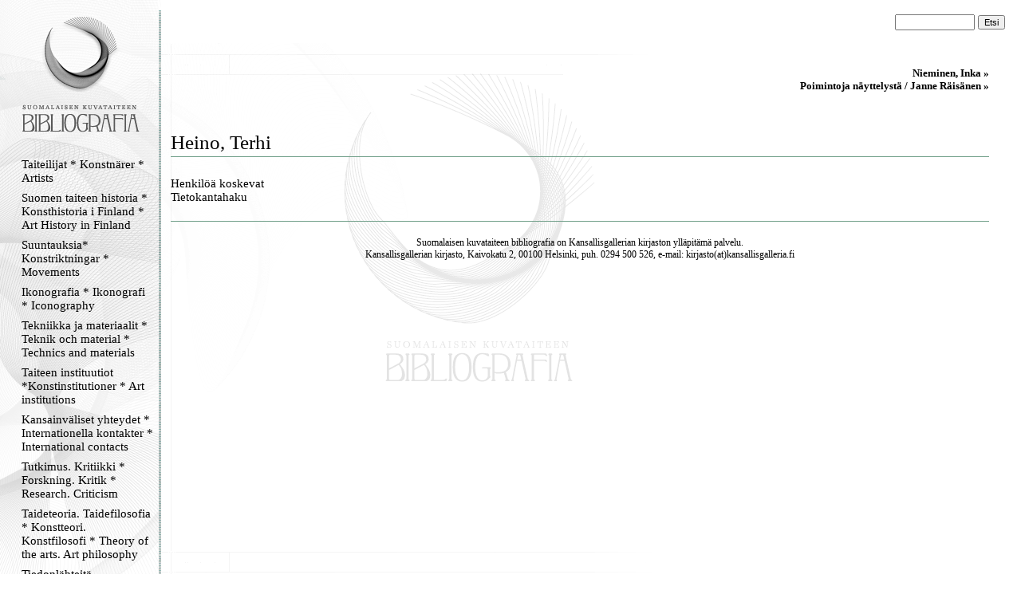

--- FILE ---
content_type: text/html
request_url: https://kirjava.fng.fi/bibliografia/bibliografiat.php?res=AQTB2W3GAAAAIw%3D%3D&history=AQTB2M4bAAAAGw%3D%3D%3BAQTB2Uh7AAAAFg%3D%3D%3BAQTB2N5IAAAAAw%3D%3D%3BAQTB2N36AAAAdQ%3D%3D%3BAQTB2M4LAAAAYQ%3D%3D%3BAQTB2bXbAAAAVw%3D%3D%3BAQTB2N5nAAAAHw%3D%3D%3BAQTB2bfuAAAAaw%3D%3D%3BAQTB2UxEAAAAQQ%3D%3D%3BAQjifR9IAAAAAA%3D%3D%3BAQTB2W3GAAAAIw%3D%3D
body_size: 5139
content:
<html>
<head>
<meta http-equiv="Content-Type" content="text/html; charset=ISO-8859-1">
<title>Suomalaisen kuvataiteen bibliografia</title>
<link type="text/css" title="Stylesheet" rel="stylesheet" href="bibliografia.css"/>
</head>
<body><!-- Mozilla/5.0 (Macintosh; Intel Mac OS X 10_15_7) AppleWebKit/537.36 (KHTML, like Gecko) Chrome/131.0.0.0 Safari/537.36; ClaudeBot/1.0; +claudebot@anthropic.com) --><table cellpadding="0" cellspacing="0" style="position: relative; width: 100%; height: 100%; border: none; ">
<tr>
<td class="menucell" valign="top">
<!-- Menu -->
<div class="menu"><div class="menucontent">
<a href="bibliografiat.php"><img src="bibliografia_images/empty_logo.gif" alt="Suomen kuvataiteen bibliografia" border="0" height="170" width="145"></a><br>
<div><a class="menu_link" href="bibliografiat.php?path=AQXnSyboAAAAAA%3D%3D">Taiteilijat * Konstnärer * Artists</a></div><div><a class="menu_link" href="bibliografiat.php?path=AQULBAu9AAAAAA%3D%3D">Suomen taiteen historia * Konsthistoria i Finland * Art History in Finland </a></div><div><a class="menu_link" href="bibliografiat.php?path=AQcsHTyWAAAAAA%3D%3D">Suuntauksia* Konstriktningar * Movements</a></div><div><a class="menu_link" href="bibliografiat.php?path=AQXnSzvXAAAAAA%3D%3D">Ikonografia * Ikonografi * Iconography</a></div><div><a class="menu_link" href="bibliografiat.php?path=ASAi1b32AAAAAA%3D%3D">Tekniikka ja materiaalit * Teknik och material * Technics and materials</a></div><div><a class="menu_link" href="bibliografiat.php?path=AQXnS1tGAAAAAA%3D%3D">Taiteen instituutiot *Konstinstitutioner * Art institutions</a></div><div><a class="menu_link" href="bibliografiat.php?path=AQXnS8rZAAAAAA%3D%3D">Kansainväliset yhteydet * Internationella kontakter  * International contacts</a></div><div><a class="menu_link" href="bibliografiat.php?path=AQcndEiXAAAAAA%3D%3D">Tutkimus. Kritiikki * Forskning. Kritik * Research. Criticism</a></div><div><a class="menu_link" href="bibliografiat.php?path=AQXnS3NyAAAAAA%3D%3D">Taideteoria. Taidefilosofia * Konstteori. Konstfilosofi * Theory of the arts. Art philosophy</a></div><div><a class="menu_link" href="bibliografiat.php?path=AS5Wu%2B%2FhAAAAAA%3D%3D">Tiedonlähteitä. Hakuteoksia. Bibliografioita * Informationskällor. Uppslagsverk . Biblografier * Information sources. Referenceworks. Bibliografies</a></div><div><a class="menu_link" href="bibliografiat.php?path=AQXnTH64AAAAAA%3D%3D">Lehdet. Kausijulkaisut * Tidskrifter. Serier * Journals. Serials</a></div><div><a class="menu_link" href="bibliografiat.php?path=AQXnTLiFAAAAAA%3D%3D">Verkkolinkit * Webbpublikationer * Weblinks</a></div><div><a class="menu_link" href="bibliografiat.php?path=AQ5gjERjAAAAAA%3D%3D">Kansallisgallerian kirjaston tietokanta</a></div><p align="center">
<img src="bibliografia_images/menu_ender.gif" border="0" alt="">
</p>
</div></div>
</td>
<td class="maincell" valign="top">
<!-- Main -->
<br><form action="bibliografiat.php" method="GET"> <div style="align-vertical: middle; text-align: right; padding-right: 20px; padding-left: 20px;"> <input type="hidden" name="path" value="" /> <input name="query" value="" class="searchfield"> <input type="submit" value="Etsi" class="searchbutton"> </div></form><div class="main"><div class="maincontent"><div class="navibar"><a class="navibarlink" href="bibliografiat.php?res=AQTB2UxEAAAAQQ%3D%3D&history=AQTB2Uh7AAAAFg%3D%3D%3BAQTB2N5IAAAAAw%3D%3D%3BAQTB2N36AAAAdQ%3D%3D%3BAQTB2M4LAAAAYQ%3D%3D%3BAQTB2bXbAAAAVw%3D%3D%3BAQTB2N5nAAAAHw%3D%3D%3BAQTB2bfuAAAAaw%3D%3D%3BAQTB2UxEAAAAQQ%3D%3D">Nieminen, Inka » </a><br><a class="navibarlink" href="bibliografiat.php?res=AQjifR9IAAAAAA%3D%3D&history=AQTB2Uh7AAAAFg%3D%3D%3BAQTB2N5IAAAAAw%3D%3D%3BAQTB2N36AAAAdQ%3D%3D%3BAQTB2M4LAAAAYQ%3D%3D%3BAQTB2bXbAAAAVw%3D%3D%3BAQTB2N5nAAAAHw%3D%3D%3BAQTB2bfuAAAAaw%3D%3D%3BAQTB2UxEAAAAQQ%3D%3D%3BAQjifR9IAAAAAA%3D%3D">Poimintoja näyttelystä / Janne Räisänen » </a><br></div><br><br><div class="main_resourcetitle">Heino, Terhi</div><img alt="" width="100%" height="11" src="bibliografia_images/viiva_asiakas.gif" /><br /><br /><a href="bibliografiat.php?path=&res=AQTB2W3GAAAAIw%3D%3D&history=AQTB2M4bAAAAGw%3D%3D%3BAQTB2Uh7AAAAFg%3D%3D%3BAQTB2N5IAAAAAw%3D%3D%3BAQTB2N36AAAAdQ%3D%3D%3BAQTB2M4LAAAAYQ%3D%3D%3BAQTB2bXbAAAAVw%3D%3D%3BAQTB2N5nAAAAHw%3D%3D%3BAQTB2bfuAAAAaw%3D%3D%3BAQTB2UxEAAAAQQ%3D%3D%3BAQjifR9IAAAAAA%3D%3D%3BAQTB2W3GAAAAIw%3D%3D&cat=AQflwYttAAAAAA%3D%3D" class="main_categorytitle">Henkilöä koskevat</a><br /><a href="http://kirjava.fng.fi/index.php?stype0=artist&query0=Heino%2C+Terhi&soper_adv3=AND&stype_adv3=include&query_adv3=K&resultKey=0&useCounter=3&mode=executeSearch&lang=fi&order=PAAKIRJAUS&cmd=&cmdParam1=&cmdParam2=&cmdParam3=&cmdParam4=" target="_blank" class="main_categorytitle">Tietokantahaku</a><br /><br /><img alt="" width="100%" height="11" src="bibliografia_images/viiva_asiakas.gif" /><p class="footer">Suomalaisen kuvataiteen bibliografia on <a href="http://www.fng.fi/">Kansallisgallerian</a> kirjaston ylläpitämä palvelu.<br>Kansallisgallerian kirjasto, Kaivokatu 2, 00100 Helsinki, puh. 0294 500 526, e-mail: kirjasto(at)kansallisgalleria.fi</p><br></div></div>
</td>
</tr>
</table>

</body>
</html>
